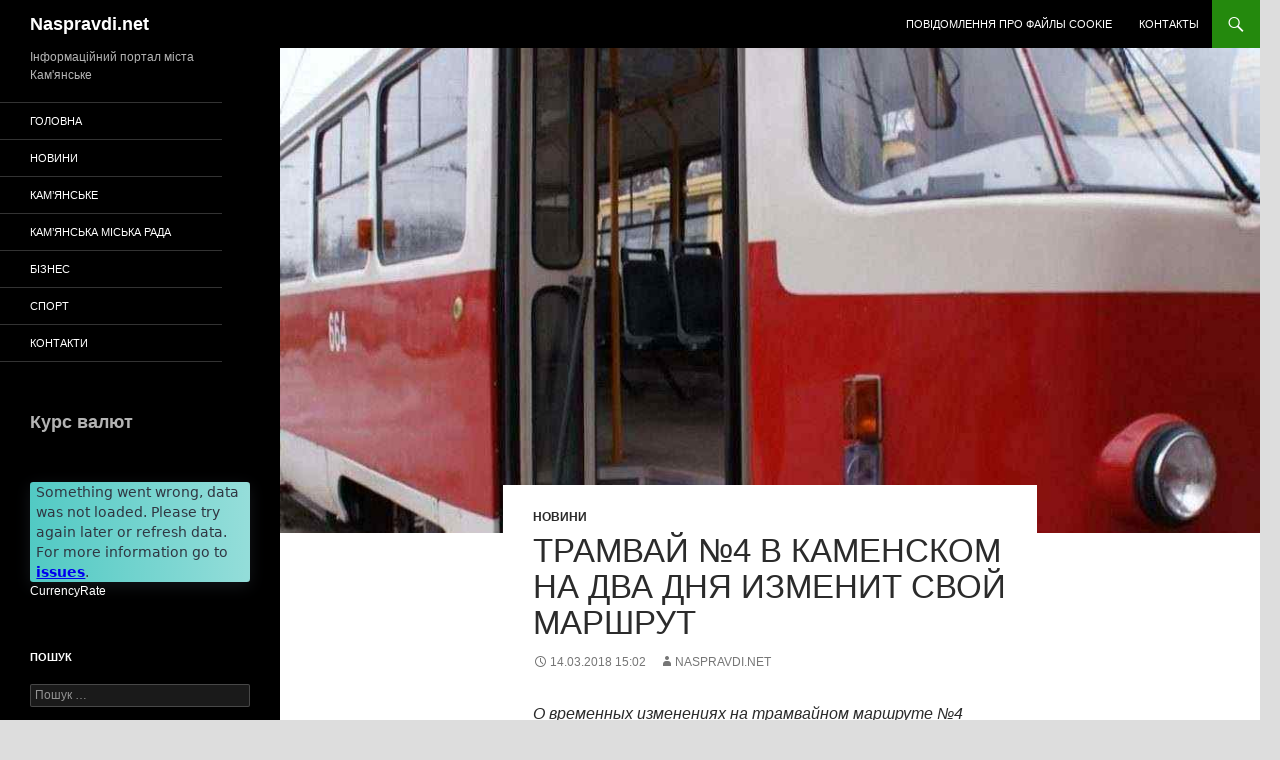

--- FILE ---
content_type: text/html; charset=UTF-8
request_url: https://naspravdi.net/news/tramvaj-4-v-kamenskom-na-dva-dnya-izmenit-svoj-marshrut/
body_size: 8654
content:
<!DOCTYPE html>
<!--[if IE 7]>
<html class="ie ie7" lang="uk">
<![endif]-->
<!--[if IE 8]>
<html class="ie ie8" lang="uk">
<![endif]-->
<!--[if !(IE 7) & !(IE 8)]><!-->
<html lang="uk">
<!--<![endif]-->
<head>
	<meta charset="UTF-8">
	<meta name="viewport" content="width=device-width, initial-scale=1.0">
	<title>Трамвай №4 в Каменском на два дня изменит свой маршрут | Naspravdi.net</title>
	<link rel="profile" href="https://gmpg.org/xfn/11">
	<link rel="pingback" href="https://naspravdi.net/xmlrpc.php">
	<!--[if lt IE 9]>
	<script src="https://naspravdi.net/wp-content/themes/twentyfourteen/js/html5.js?ver=3.7.0"></script>
	<![endif]-->
	<meta name='robots' content='max-image-preview:large'/>
	<style>img:is([sizes="auto" i], [sizes^="auto," i]) {contain-intrinsic-size:3000px 1500px}</style>
	<link rel="alternate" type="application/rss+xml" title="Naspravdi.net &raquo; стрічка" href="https://naspravdi.net/feed/"/>
<link rel="alternate" type="application/rss+xml" title="Naspravdi.net &raquo; Канал коментарів" href="https://naspravdi.net/comments/feed/"/>
<script>window._wpemojiSettings={"baseUrl":"https:\/\/s.w.org\/images\/core\/emoji\/16.0.1\/72x72\/","ext":".png","svgUrl":"https:\/\/s.w.org\/images\/core\/emoji\/16.0.1\/svg\/","svgExt":".svg","source":{"concatemoji":"https:\/\/naspravdi.net\/wp-includes\/js\/wp-emoji-release.min.js?ver=6.8.3"}};!function(s,n){var o,i,e;function c(e){try{var t={supportTests:e,timestamp:(new Date).valueOf()};sessionStorage.setItem(o,JSON.stringify(t))}catch(e){}}function p(e,t,n){e.clearRect(0,0,e.canvas.width,e.canvas.height),e.fillText(t,0,0);var t=new Uint32Array(e.getImageData(0,0,e.canvas.width,e.canvas.height).data),a=(e.clearRect(0,0,e.canvas.width,e.canvas.height),e.fillText(n,0,0),new Uint32Array(e.getImageData(0,0,e.canvas.width,e.canvas.height).data));return t.every(function(e,t){return e===a[t]})}function u(e,t){e.clearRect(0,0,e.canvas.width,e.canvas.height),e.fillText(t,0,0);for(var n=e.getImageData(16,16,1,1),a=0;a<n.data.length;a++)if(0!==n.data[a])return!1;return!0}function f(e,t,n,a){switch(t){case"flag":return n(e,"\ud83c\udff3\ufe0f\u200d\u26a7\ufe0f","\ud83c\udff3\ufe0f\u200b\u26a7\ufe0f")?!1:!n(e,"\ud83c\udde8\ud83c\uddf6","\ud83c\udde8\u200b\ud83c\uddf6")&&!n(e,"\ud83c\udff4\udb40\udc67\udb40\udc62\udb40\udc65\udb40\udc6e\udb40\udc67\udb40\udc7f","\ud83c\udff4\u200b\udb40\udc67\u200b\udb40\udc62\u200b\udb40\udc65\u200b\udb40\udc6e\u200b\udb40\udc67\u200b\udb40\udc7f");case"emoji":return!a(e,"\ud83e\udedf")}return!1}function g(e,t,n,a){var r="undefined"!=typeof WorkerGlobalScope&&self instanceof WorkerGlobalScope?new OffscreenCanvas(300,150):s.createElement("canvas"),o=r.getContext("2d",{willReadFrequently:!0}),i=(o.textBaseline="top",o.font="600 32px Arial",{});return e.forEach(function(e){i[e]=t(o,e,n,a)}),i}function t(e){var t=s.createElement("script");t.src=e,t.defer=!0,s.head.appendChild(t)}"undefined"!=typeof Promise&&(o="wpEmojiSettingsSupports",i=["flag","emoji"],n.supports={everything:!0,everythingExceptFlag:!0},e=new Promise(function(e){s.addEventListener("DOMContentLoaded",e,{once:!0})}),new Promise(function(t){var n=function(){try{var e=JSON.parse(sessionStorage.getItem(o));if("object"==typeof e&&"number"==typeof e.timestamp&&(new Date).valueOf()<e.timestamp+604800&&"object"==typeof e.supportTests)return e.supportTests}catch(e){}return null}();if(!n){if("undefined"!=typeof Worker&&"undefined"!=typeof OffscreenCanvas&&"undefined"!=typeof URL&&URL.createObjectURL&&"undefined"!=typeof Blob)try{var e="postMessage("+g.toString()+"("+[JSON.stringify(i),f.toString(),p.toString(),u.toString()].join(",")+"));",a=new Blob([e],{type:"text/javascript"}),r=new Worker(URL.createObjectURL(a),{name:"wpTestEmojiSupports"});return void(r.onmessage=function(e){c(n=e.data),r.terminate(),t(n)})}catch(e){}c(n=g(i,f,p,u))}t(n)}).then(function(e){for(var t in e)n.supports[t]=e[t],n.supports.everything=n.supports.everything&&n.supports[t],"flag"!==t&&(n.supports.everythingExceptFlag=n.supports.everythingExceptFlag&&n.supports[t]);n.supports.everythingExceptFlag=n.supports.everythingExceptFlag&&!n.supports.flag,n.DOMReady=!1,n.readyCallback=function(){n.DOMReady=!0}}).then(function(){return e}).then(function(){var e;n.supports.everything||(n.readyCallback(),(e=n.source||{}).concatemoji?t(e.concatemoji):e.wpemoji&&e.twemoji&&(t(e.twemoji),t(e.wpemoji)))}))}((window,document),window._wpemojiSettings);</script>
<style id='wp-emoji-styles-inline-css'>img.wp-smiley,img.emoji{display:inline!important;border:none!important;box-shadow:none!important;height:1em!important;width:1em!important;margin:0 .07em!important;vertical-align:-.1em!important;background:none!important;padding:0!important}</style>
<link rel='stylesheet' id='wp-block-library-css' href='https://naspravdi.net/wp-includes/css/dist/block-library/style.min.css?ver=6.8.3' media='all'/>
<style id='wp-block-library-theme-inline-css'>.wp-block-audio :where(figcaption){color:#555;font-size:13px;text-align:center}.is-dark-theme .wp-block-audio :where(figcaption){color:#ffffffa6}.wp-block-audio{margin:0 0 1em}.wp-block-code{border:1px solid #ccc;border-radius:4px;font-family:Menlo,Consolas,monaco,monospace;padding:.8em 1em}.wp-block-embed :where(figcaption){color:#555;font-size:13px;text-align:center}.is-dark-theme .wp-block-embed :where(figcaption){color:#ffffffa6}.wp-block-embed{margin:0 0 1em}.blocks-gallery-caption{color:#555;font-size:13px;text-align:center}.is-dark-theme .blocks-gallery-caption{color:#ffffffa6}:root :where(.wp-block-image figcaption){color:#555;font-size:13px;text-align:center}.is-dark-theme :root :where(.wp-block-image figcaption){color:#ffffffa6}.wp-block-image{margin:0 0 1em}.wp-block-pullquote{border-bottom:4px solid;border-top:4px solid;color:currentColor;margin-bottom:1.75em}.wp-block-pullquote cite,.wp-block-pullquote footer,.wp-block-pullquote__citation{color:currentColor;font-size:.8125em;font-style:normal;text-transform:uppercase}.wp-block-quote{border-left:.25em solid;margin:0 0 1.75em;padding-left:1em}.wp-block-quote cite,.wp-block-quote footer{color:currentColor;font-size:.8125em;font-style:normal;position:relative}.wp-block-quote:where(.has-text-align-right){border-left:none;border-right:.25em solid;padding-left:0;padding-right:1em}.wp-block-quote:where(.has-text-align-center){border:none;padding-left:0}.wp-block-quote.is-large,.wp-block-quote.is-style-large,.wp-block-quote:where(.is-style-plain){border:none}.wp-block-search .wp-block-search__label{font-weight:700}.wp-block-search__button{border:1px solid #ccc;padding:.375em .625em}:where(.wp-block-group.has-background){padding:1.25em 2.375em}.wp-block-separator.has-css-opacity{opacity:.4}.wp-block-separator{border:none;border-bottom:2px solid;margin-left:auto;margin-right:auto}.wp-block-separator.has-alpha-channel-opacity{opacity:1}.wp-block-separator:not(.is-style-wide):not(.is-style-dots){width:100px}.wp-block-separator.has-background:not(.is-style-dots){border-bottom:none;height:1px}.wp-block-separator.has-background:not(.is-style-wide):not(.is-style-dots){height:2px}.wp-block-table{margin:0 0 1em}.wp-block-table td,.wp-block-table th{word-break:normal}.wp-block-table :where(figcaption){color:#555;font-size:13px;text-align:center}.is-dark-theme .wp-block-table :where(figcaption){color:#ffffffa6}.wp-block-video :where(figcaption){color:#555;font-size:13px;text-align:center}.is-dark-theme .wp-block-video :where(figcaption){color:#ffffffa6}.wp-block-video{margin:0 0 1em}:root :where(.wp-block-template-part.has-background){margin-bottom:0;margin-top:0;padding:1.25em 2.375em}</style>
<style id='classic-theme-styles-inline-css'>.wp-block-button__link{color:#fff;background-color:#32373c;border-radius:9999px;box-shadow:none;text-decoration:none;padding:calc(.667em + 2px) calc(1.333em + 2px);font-size:1.125em}.wp-block-file__button{background:#32373c;color:#fff;text-decoration:none}</style>
<style id='global-styles-inline-css'>:root{--wp--preset--aspect-ratio--square:1;--wp--preset--aspect-ratio--4-3: 4/3;--wp--preset--aspect-ratio--3-4: 3/4;--wp--preset--aspect-ratio--3-2: 3/2;--wp--preset--aspect-ratio--2-3: 2/3;--wp--preset--aspect-ratio--16-9: 16/9;--wp--preset--aspect-ratio--9-16: 9/16;--wp--preset--color--black:#000;--wp--preset--color--cyan-bluish-gray:#abb8c3;--wp--preset--color--white:#fff;--wp--preset--color--pale-pink:#f78da7;--wp--preset--color--vivid-red:#cf2e2e;--wp--preset--color--luminous-vivid-orange:#ff6900;--wp--preset--color--luminous-vivid-amber:#fcb900;--wp--preset--color--light-green-cyan:#7bdcb5;--wp--preset--color--vivid-green-cyan:#00d084;--wp--preset--color--pale-cyan-blue:#8ed1fc;--wp--preset--color--vivid-cyan-blue:#0693e3;--wp--preset--color--vivid-purple:#9b51e0;--wp--preset--color--green:#24890d;--wp--preset--color--dark-gray:#2b2b2b;--wp--preset--color--medium-gray:#767676;--wp--preset--color--light-gray:#f5f5f5;--wp--preset--gradient--vivid-cyan-blue-to-vivid-purple:linear-gradient(135deg,rgba(6,147,227,1) 0%,#9b51e0 100%);--wp--preset--gradient--light-green-cyan-to-vivid-green-cyan:linear-gradient(135deg,#7adcb4 0%,#00d082 100%);--wp--preset--gradient--luminous-vivid-amber-to-luminous-vivid-orange:linear-gradient(135deg,rgba(252,185,0,1) 0%,rgba(255,105,0,1) 100%);--wp--preset--gradient--luminous-vivid-orange-to-vivid-red:linear-gradient(135deg,rgba(255,105,0,1) 0%,#cf2e2e 100%);--wp--preset--gradient--very-light-gray-to-cyan-bluish-gray:linear-gradient(135deg,#eee 0%,#a9b8c3 100%);--wp--preset--gradient--cool-to-warm-spectrum:linear-gradient(135deg,#4aeadc 0%,#9778d1 20%,#cf2aba 40%,#ee2c82 60%,#fb6962 80%,#fef84c 100%);--wp--preset--gradient--blush-light-purple:linear-gradient(135deg,#ffceec 0%,#9896f0 100%);--wp--preset--gradient--blush-bordeaux:linear-gradient(135deg,#fecda5 0%,#fe2d2d 50%,#6b003e 100%);--wp--preset--gradient--luminous-dusk:linear-gradient(135deg,#ffcb70 0%,#c751c0 50%,#4158d0 100%);--wp--preset--gradient--pale-ocean:linear-gradient(135deg,#fff5cb 0%,#b6e3d4 50%,#33a7b5 100%);--wp--preset--gradient--electric-grass:linear-gradient(135deg,#caf880 0%,#71ce7e 100%);--wp--preset--gradient--midnight:linear-gradient(135deg,#020381 0%,#2874fc 100%);--wp--preset--font-size--small:13px;--wp--preset--font-size--medium:20px;--wp--preset--font-size--large:36px;--wp--preset--font-size--x-large:42px;--wp--preset--spacing--20:.44rem;--wp--preset--spacing--30:.67rem;--wp--preset--spacing--40:1rem;--wp--preset--spacing--50:1.5rem;--wp--preset--spacing--60:2.25rem;--wp--preset--spacing--70:3.38rem;--wp--preset--spacing--80:5.06rem;--wp--preset--shadow--natural:6px 6px 9px rgba(0,0,0,.2);--wp--preset--shadow--deep:12px 12px 50px rgba(0,0,0,.4);--wp--preset--shadow--sharp:6px 6px 0 rgba(0,0,0,.2);--wp--preset--shadow--outlined:6px 6px 0 -3px rgba(255,255,255,1) , 6px 6px rgba(0,0,0,1);--wp--preset--shadow--crisp:6px 6px 0 rgba(0,0,0,1)}:where(.is-layout-flex){gap:.5em}:where(.is-layout-grid){gap:.5em}body .is-layout-flex{display:flex}.is-layout-flex{flex-wrap:wrap;align-items:center}.is-layout-flex > :is(*, div){margin:0}body .is-layout-grid{display:grid}.is-layout-grid > :is(*, div){margin:0}:where(.wp-block-columns.is-layout-flex){gap:2em}:where(.wp-block-columns.is-layout-grid){gap:2em}:where(.wp-block-post-template.is-layout-flex){gap:1.25em}:where(.wp-block-post-template.is-layout-grid){gap:1.25em}.has-black-color{color:var(--wp--preset--color--black)!important}.has-cyan-bluish-gray-color{color:var(--wp--preset--color--cyan-bluish-gray)!important}.has-white-color{color:var(--wp--preset--color--white)!important}.has-pale-pink-color{color:var(--wp--preset--color--pale-pink)!important}.has-vivid-red-color{color:var(--wp--preset--color--vivid-red)!important}.has-luminous-vivid-orange-color{color:var(--wp--preset--color--luminous-vivid-orange)!important}.has-luminous-vivid-amber-color{color:var(--wp--preset--color--luminous-vivid-amber)!important}.has-light-green-cyan-color{color:var(--wp--preset--color--light-green-cyan)!important}.has-vivid-green-cyan-color{color:var(--wp--preset--color--vivid-green-cyan)!important}.has-pale-cyan-blue-color{color:var(--wp--preset--color--pale-cyan-blue)!important}.has-vivid-cyan-blue-color{color:var(--wp--preset--color--vivid-cyan-blue)!important}.has-vivid-purple-color{color:var(--wp--preset--color--vivid-purple)!important}.has-black-background-color{background-color:var(--wp--preset--color--black)!important}.has-cyan-bluish-gray-background-color{background-color:var(--wp--preset--color--cyan-bluish-gray)!important}.has-white-background-color{background-color:var(--wp--preset--color--white)!important}.has-pale-pink-background-color{background-color:var(--wp--preset--color--pale-pink)!important}.has-vivid-red-background-color{background-color:var(--wp--preset--color--vivid-red)!important}.has-luminous-vivid-orange-background-color{background-color:var(--wp--preset--color--luminous-vivid-orange)!important}.has-luminous-vivid-amber-background-color{background-color:var(--wp--preset--color--luminous-vivid-amber)!important}.has-light-green-cyan-background-color{background-color:var(--wp--preset--color--light-green-cyan)!important}.has-vivid-green-cyan-background-color{background-color:var(--wp--preset--color--vivid-green-cyan)!important}.has-pale-cyan-blue-background-color{background-color:var(--wp--preset--color--pale-cyan-blue)!important}.has-vivid-cyan-blue-background-color{background-color:var(--wp--preset--color--vivid-cyan-blue)!important}.has-vivid-purple-background-color{background-color:var(--wp--preset--color--vivid-purple)!important}.has-black-border-color{border-color:var(--wp--preset--color--black)!important}.has-cyan-bluish-gray-border-color{border-color:var(--wp--preset--color--cyan-bluish-gray)!important}.has-white-border-color{border-color:var(--wp--preset--color--white)!important}.has-pale-pink-border-color{border-color:var(--wp--preset--color--pale-pink)!important}.has-vivid-red-border-color{border-color:var(--wp--preset--color--vivid-red)!important}.has-luminous-vivid-orange-border-color{border-color:var(--wp--preset--color--luminous-vivid-orange)!important}.has-luminous-vivid-amber-border-color{border-color:var(--wp--preset--color--luminous-vivid-amber)!important}.has-light-green-cyan-border-color{border-color:var(--wp--preset--color--light-green-cyan)!important}.has-vivid-green-cyan-border-color{border-color:var(--wp--preset--color--vivid-green-cyan)!important}.has-pale-cyan-blue-border-color{border-color:var(--wp--preset--color--pale-cyan-blue)!important}.has-vivid-cyan-blue-border-color{border-color:var(--wp--preset--color--vivid-cyan-blue)!important}.has-vivid-purple-border-color{border-color:var(--wp--preset--color--vivid-purple)!important}.has-vivid-cyan-blue-to-vivid-purple-gradient-background{background:var(--wp--preset--gradient--vivid-cyan-blue-to-vivid-purple)!important}.has-light-green-cyan-to-vivid-green-cyan-gradient-background{background:var(--wp--preset--gradient--light-green-cyan-to-vivid-green-cyan)!important}.has-luminous-vivid-amber-to-luminous-vivid-orange-gradient-background{background:var(--wp--preset--gradient--luminous-vivid-amber-to-luminous-vivid-orange)!important}.has-luminous-vivid-orange-to-vivid-red-gradient-background{background:var(--wp--preset--gradient--luminous-vivid-orange-to-vivid-red)!important}.has-very-light-gray-to-cyan-bluish-gray-gradient-background{background:var(--wp--preset--gradient--very-light-gray-to-cyan-bluish-gray)!important}.has-cool-to-warm-spectrum-gradient-background{background:var(--wp--preset--gradient--cool-to-warm-spectrum)!important}.has-blush-light-purple-gradient-background{background:var(--wp--preset--gradient--blush-light-purple)!important}.has-blush-bordeaux-gradient-background{background:var(--wp--preset--gradient--blush-bordeaux)!important}.has-luminous-dusk-gradient-background{background:var(--wp--preset--gradient--luminous-dusk)!important}.has-pale-ocean-gradient-background{background:var(--wp--preset--gradient--pale-ocean)!important}.has-electric-grass-gradient-background{background:var(--wp--preset--gradient--electric-grass)!important}.has-midnight-gradient-background{background:var(--wp--preset--gradient--midnight)!important}.has-small-font-size{font-size:var(--wp--preset--font-size--small)!important}.has-medium-font-size{font-size:var(--wp--preset--font-size--medium)!important}.has-large-font-size{font-size:var(--wp--preset--font-size--large)!important}.has-x-large-font-size{font-size:var(--wp--preset--font-size--x-large)!important}:where(.wp-block-post-template.is-layout-flex){gap:1.25em}:where(.wp-block-post-template.is-layout-grid){gap:1.25em}:where(.wp-block-columns.is-layout-flex){gap:2em}:where(.wp-block-columns.is-layout-grid){gap:2em}:root :where(.wp-block-pullquote){font-size:1.5em;line-height:1.6}</style>
<link rel='stylesheet' id='rcc-styles-css' href='https://naspravdi.net/wp-content/plugins/responsive-cookie-consent/includes/css/style.css?ver=6.8.3' media='all'/>
<link rel='stylesheet' id='wpcf-slick-css' href='https://naspravdi.net/wp-content/plugins/wp-carousel-free/public/css/slick.min.css?ver=2.3.2' media='all'/>
<link rel='stylesheet' id='wp-carousel-free-fontawesome-css' href='https://naspravdi.net/wp-content/plugins/wp-carousel-free/public/css/font-awesome.min.css?ver=2.3.2' media='all'/>
<link rel='stylesheet' id='wp-carousel-free-css' href='https://naspravdi.net/wp-content/plugins/wp-carousel-free/public/css/wp-carousel-free-public.min.css?ver=2.3.2' media='all'/>
<style id='wp-carousel-free-inline-css'>#sp-wp-carousel-free-id-10890.sp-wpcp-10890 .wpcp-single-item{border:1px solid #ddd}#sp-wp-carousel-free-id-10890.sp-wpcp-10890 .slick-prev,#sp-wp-carousel-free-id-10890.sp-wpcp-10890 .slick-next,#sp-wp-carousel-free-id-10890.sp-wpcp-10890 .slick-prev:hover,#sp-wp-carousel-free-id-10890.sp-wpcp-10890 .slick-next:hover{background:none;border:none;font-size:30px}#sp-wp-carousel-free-id-10890.sp-wpcp-10890 .slick-prev i,#sp-wp-carousel-free-id-10890.sp-wpcp-10890 .slick-next i{color:#aaa}#sp-wp-carousel-free-id-10890.sp-wpcp-10890 .slick-prev i:hover,#sp-wp-carousel-free-id-10890.sp-wpcp-10890 .slick-next i:hover{color:#52b3d9}#sp-wp-carousel-free-id-10890.sp-wpcp-10890 ul.slick-dots li button{background-color:#ccc}#sp-wp-carousel-free-id-10890.sp-wpcp-10890 ul.slick-dots li.slick-active button{background-color:#52b3d9}@media screen and (max-width:479px){#sp-wp-carousel-free-id-10890.nav-vertical-center{padding:0}}</style>
<link rel='stylesheet' id='genericons-css' href='https://naspravdi.net/wp-content/themes/twentyfourteen/genericons/genericons.css?ver=3.0.3' media='all'/>
<link rel='stylesheet' id='twentyfourteen-style-css' href='https://naspravdi.net/wp-content/themes/twentyfourteen/style.css?ver=20250415' media='all'/>
<link rel='stylesheet' id='twentyfourteen-block-style-css' href='https://naspravdi.net/wp-content/themes/twentyfourteen/css/blocks.css?ver=20240708' media='all'/>
<!--[if lt IE 9]>
<link rel='stylesheet' id='twentyfourteen-ie-css' href='https://naspravdi.net/wp-content/themes/twentyfourteen/css/ie.css?ver=20140711' media='all' />
<![endif]-->
<script src="https://naspravdi.net/wp-includes/js/jquery/jquery.min.js?ver=3.7.1" id="jquery-core-js"></script>
<script src="https://naspravdi.net/wp-includes/js/jquery/jquery-migrate.min.js?ver=3.4.1" id="jquery-migrate-js"></script>
<script src="https://naspravdi.net/wp-content/themes/twentyfourteen/js/functions.js?ver=20230526" id="twentyfourteen-script-js" defer data-wp-strategy="defer"></script>
<link rel="https://api.w.org/" href="https://naspravdi.net/wp-json/"/><link rel="alternate" title="JSON" type="application/json" href="https://naspravdi.net/wp-json/wp/v2/posts/3446"/><link rel="EditURI" type="application/rsd+xml" title="RSD" href="https://naspravdi.net/xmlrpc.php?rsd"/>
<meta name="generator" content="WordPress 6.8.3"/>
<link rel="canonical" href="https://naspravdi.net/news/tramvaj-4-v-kamenskom-na-dva-dnya-izmenit-svoj-marshrut/"/>
<link rel='shortlink' href='https://naspravdi.net/?p=3446'/>
<link rel="alternate" title="oEmbed (JSON)" type="application/json+oembed" href="https://naspravdi.net/wp-json/oembed/1.0/embed?url=https%3A%2F%2Fnaspravdi.net%2Fnews%2Ftramvaj-4-v-kamenskom-na-dva-dnya-izmenit-svoj-marshrut%2F"/>
<link rel="alternate" title="oEmbed (XML)" type="text/xml+oembed" href="https://naspravdi.net/wp-json/oembed/1.0/embed?url=https%3A%2F%2Fnaspravdi.net%2Fnews%2Ftramvaj-4-v-kamenskom-na-dva-dnya-izmenit-svoj-marshrut%2F&#038;format=xml"/>
<style id="custom-background-css">body.custom-background{background-color:#ddd}</style>
	<link rel="icon" href="https://naspravdi.net/wp-content/uploads/2020/05/cropped-favico-1-32x32.png" sizes="32x32"/>
<link rel="icon" href="https://naspravdi.net/wp-content/uploads/2020/05/cropped-favico-1-192x192.png" sizes="192x192"/>
<link rel="apple-touch-icon" href="https://naspravdi.net/wp-content/uploads/2020/05/cropped-favico-1-180x180.png"/>
<meta name="msapplication-TileImage" content="https://naspravdi.net/wp-content/uploads/2020/05/cropped-favico-1-270x270.png"/>
		<style id="wp-custom-css">.fa-close{color:gray;scale:1.8;padding-top:5px}</style>
		</head>

<body class="wp-singular post-template-default single single-post postid-3446 single-format-standard custom-background wp-embed-responsive wp-theme-twentyfourteen group-blog masthead-fixed full-width singular">
<a class="screen-reader-text skip-link" href="#content">
	Перейти до вмісту</a>
<div id="page" class="hfeed site">
		
	<header id="masthead" class="site-header">
		<div class="header-main">
			<h1 class="site-title"><a href="https://naspravdi.net/" rel="home">Naspravdi.net</a></h1>

			<div class="search-toggle">
				<a href="#search-container" class="screen-reader-text" aria-expanded="false" aria-controls="search-container">
					Пошук				</a>
			</div>

			<nav id="primary-navigation" class="site-navigation primary-navigation">
				<button class="menu-toggle">Головне меню</button>
				<div id="primary-menu" class="nav-menu"><ul>
<li class="page_item page-item-10047"><a href="https://naspravdi.net/cookie-policy/">Повідомлення про файлы cookie</a></li>
<li class="page_item page-item-74"><a href="https://naspravdi.net/kontakty/">Контакты</a></li>
</ul></div>
			</nav>
		</div>

		<div id="search-container" class="search-box-wrapper hide">
			<div class="search-box">
				<form role="search" method="get" class="search-form" action="https://naspravdi.net/">
				<label>
					<span class="screen-reader-text">Пошук:</span>
					<input type="search" class="search-field" placeholder="Пошук &hellip;" value="" name="s"/>
				</label>
				<input type="submit" class="search-submit" value="Шукати"/>
			</form>			</div>
		</div>
	</header><!-- #masthead -->

	<div id="main" class="site-main">

	<div id="primary" class="content-area">
		<div id="content" class="site-content" role="main">
			
<article id="post-3446" class="post-3446 post type-post status-publish format-standard has-post-thumbnail hentry category-news">
	
		<div class="post-thumbnail">
			<img width="1038" height="514" src="https://naspravdi.net/wp-content/uploads/2018/03/bezymannyj_5aa8faf861cde-1038x514.jpg" class="attachment-twentyfourteen-full-width size-twentyfourteen-full-width wp-post-image" alt="" decoding="async" fetchpriority="high"/>		</div>

		
	<header class="entry-header">
				<div class="entry-meta">
			<span class="cat-links"><a href="https://naspravdi.net/news/" rel="category tag">Новини</a></span>
		</div>
			<h1 class="entry-title">Трамвай №4 в Каменском на два дня изменит свой маршрут</h1>
		<div class="entry-meta">
			<span class="entry-date"><a href="https://naspravdi.net/news/tramvaj-4-v-kamenskom-na-dva-dnya-izmenit-svoj-marshrut/" rel="bookmark"><time class="entry-date" datetime="2018-03-14T15:02:20+02:00">14.03.2018 15:02</time></a></span> <span class="byline"><span class="author vcard"><a class="url fn n" href="https://naspravdi.net/author/admin/" rel="author">naspravdi.net</a></span></span>		</div><!-- .entry-meta -->
	</header><!-- .entry-header -->

		<div class="entry-content">
		<p><em>О временных изменениях на трамвайном маршруте №4 сообщили в КП «Трамвай».</em></p>
<p>15 и 16 марта, в связи с проведением ремонтных работ Каменским РЭС «Днепрооблэнерго», с 10:00 до 18:00 движение трамвайных вагонов на маршруте №4 будет осуществляться по схеме: «Одесская» &#8211; «ДМК».</p>
	</div><!-- .entry-content -->
	
	</article><!-- #post-3446 -->
		<nav class="navigation post-navigation">
		<h1 class="screen-reader-text">
			Навігація по записам		</h1>
		<div class="nav-links">
			<a href="https://naspravdi.net/news/v-kamenskom-goreli-dva-podvala-i-saraj/" rel="prev"><span class="meta-nav">Попередній запис</span>В Каменском горели два подвала и сарай</a><a href="https://naspravdi.net/news/medreforma-v-dejstvii-vmesto-vyezda-vracha-na-dom-konsultaciya-po-telefonu/" rel="next"><span class="meta-nav">Наступний запис</span>Медреформа в действии: вместо выезда врача на дом &#8211; консультация по телефону</a>			</div><!-- .nav-links -->
		</nav><!-- .navigation -->
				</div><!-- #content -->
	</div><!-- #primary -->

<div id="secondary">
		<h2 class="site-description">Інформаційний портал міста Кам&#039;янське</h2>
	
		<nav class="navigation site-navigation secondary-navigation">
		<div class="menu-osnovnoe-container"><ul id="menu-osnovnoe" class="menu"><li id="menu-item-68" class="menu-item menu-item-type-custom menu-item-object-custom menu-item-home menu-item-68"><a href="https://naspravdi.net/">Головна</a></li>
<li id="menu-item-70" class="menu-item menu-item-type-taxonomy menu-item-object-category current-post-ancestor current-menu-parent current-post-parent menu-item-70"><a href="https://naspravdi.net/news/">Новини</a></li>
<li id="menu-item-8585" class="menu-item menu-item-type-taxonomy menu-item-object-category menu-item-8585"><a href="https://naspravdi.net/kamenskoe/">Кам&#8217;янське</a></li>
<li id="menu-item-8584" class="menu-item menu-item-type-taxonomy menu-item-object-category menu-item-8584"><a href="https://naspravdi.net/kam_rada/">Кам&#8217;янська Міська Рада</a></li>
<li id="menu-item-69" class="menu-item menu-item-type-taxonomy menu-item-object-category menu-item-69"><a href="https://naspravdi.net/bussines/">Бізнес</a></li>
<li id="menu-item-71" class="menu-item menu-item-type-taxonomy menu-item-object-category menu-item-71"><a href="https://naspravdi.net/sport/">Спорт</a></li>
<li id="menu-item-8179" class="menu-item menu-item-type-post_type menu-item-object-page menu-item-8179"><a href="https://naspravdi.net/kontakty/">Контакти</a></li>
</ul></div>	</nav>
	
		<div id="primary-sidebar" class="primary-sidebar widget-area" role="complementary">
		<aside id="block-5" class="widget widget_block">
<h2 class="wp-block-heading">Курс валют</h2>
</aside><aside id="block-3" class="widget widget_block"><fxwidget-er inverse="false" amount="100" decimals="2" large="false" shadow="true" symbol="true" flag="true" changes="true" grouping="true" border="false" main-curr="USD" sel-curr="EUR,GBP,CHF,PLN,UAH" background-color="#50C9C3" lang="uk" background="linear-gradient(86deg,#50C9C3,#96DEDA)" border-radius="0.2"></fxwidget-er><a href="https://currencyrate.today/">CurrencyRate</a><script async src="https://s.fx-w.io/widgets/exchange-rates/latest.js?uk"></script></aside><aside id="search-2" class="widget widget_search"><h1 class="widget-title">Пошук</h1><form role="search" method="get" class="search-form" action="https://naspravdi.net/">
				<label>
					<span class="screen-reader-text">Пошук:</span>
					<input type="search" class="search-field" placeholder="Пошук &hellip;" value="" name="s"/>
				</label>
				<input type="submit" class="search-submit" value="Шукати"/>
			</form></aside><aside id="calendar-2" class="widget widget_calendar"><h1 class="widget-title">Архів</h1><div id="calendar_wrap" class="calendar_wrap"><table id="wp-calendar" class="wp-calendar-table">
	<caption>Січень 2026</caption>
	<thead>
	<tr>
		<th scope="col" aria-label="Понеділок">Пн</th>
		<th scope="col" aria-label="Вівторок">Вт</th>
		<th scope="col" aria-label="Середа">Ср</th>
		<th scope="col" aria-label="Четвер">Чт</th>
		<th scope="col" aria-label="П’ятниця">Пт</th>
		<th scope="col" aria-label="Субота">Сб</th>
		<th scope="col" aria-label="Неділя">Нд</th>
	</tr>
	</thead>
	<tbody>
	<tr>
		<td colspan="3" class="pad">&nbsp;</td><td><a href="https://naspravdi.net/2026/01/01/" aria-label="Записи оприлюднені 01.01.2026">1</a></td><td><a href="https://naspravdi.net/2026/01/02/" aria-label="Записи оприлюднені 02.01.2026">2</a></td><td><a href="https://naspravdi.net/2026/01/03/" aria-label="Записи оприлюднені 03.01.2026">3</a></td><td><a href="https://naspravdi.net/2026/01/04/" aria-label="Записи оприлюднені 04.01.2026">4</a></td>
	</tr>
	<tr>
		<td><a href="https://naspravdi.net/2026/01/05/" aria-label="Записи оприлюднені 05.01.2026">5</a></td><td><a href="https://naspravdi.net/2026/01/06/" aria-label="Записи оприлюднені 06.01.2026">6</a></td><td><a href="https://naspravdi.net/2026/01/07/" aria-label="Записи оприлюднені 07.01.2026">7</a></td><td><a href="https://naspravdi.net/2026/01/08/" aria-label="Записи оприлюднені 08.01.2026">8</a></td><td><a href="https://naspravdi.net/2026/01/09/" aria-label="Записи оприлюднені 09.01.2026">9</a></td><td><a href="https://naspravdi.net/2026/01/10/" aria-label="Записи оприлюднені 10.01.2026">10</a></td><td><a href="https://naspravdi.net/2026/01/11/" aria-label="Записи оприлюднені 11.01.2026">11</a></td>
	</tr>
	<tr>
		<td><a href="https://naspravdi.net/2026/01/12/" aria-label="Записи оприлюднені 12.01.2026">12</a></td><td><a href="https://naspravdi.net/2026/01/13/" aria-label="Записи оприлюднені 13.01.2026">13</a></td><td><a href="https://naspravdi.net/2026/01/14/" aria-label="Записи оприлюднені 14.01.2026">14</a></td><td><a href="https://naspravdi.net/2026/01/15/" aria-label="Записи оприлюднені 15.01.2026">15</a></td><td><a href="https://naspravdi.net/2026/01/16/" aria-label="Записи оприлюднені 16.01.2026">16</a></td><td>17</td><td id="today"><a href="https://naspravdi.net/2026/01/18/" aria-label="Записи оприлюднені 18.01.2026">18</a></td>
	</tr>
	<tr>
		<td>19</td><td>20</td><td>21</td><td>22</td><td>23</td><td>24</td><td>25</td>
	</tr>
	<tr>
		<td>26</td><td>27</td><td>28</td><td>29</td><td>30</td><td>31</td>
		<td class="pad" colspan="1">&nbsp;</td>
	</tr>
	</tbody>
	</table><nav aria-label="Попередній і наступний місяці" class="wp-calendar-nav">
		<span class="wp-calendar-nav-prev"><a href="https://naspravdi.net/2025/12/">&laquo; Гру</a></span>
		<span class="pad">&nbsp;</span>
		<span class="wp-calendar-nav-next">&nbsp;</span>
	</nav></div></aside>	</div><!-- #primary-sidebar -->
	</div><!-- #secondary -->

		</div><!-- #main -->

		<footer id="colophon" class="site-footer">

			
			<div class="site-info">
												<a href="https://naspravdi.net/" class="imprint">
					Naspravdi.net © 2016-2025				</a>
			</div><!-- .site-info -->
		</footer><!-- #colophon -->
	</div><!-- #page -->

	<script type="speculationrules">
{"prefetch":[{"source":"document","where":{"and":[{"href_matches":"\/*"},{"not":{"href_matches":["\/wp-*.php","\/wp-admin\/*","\/wp-content\/uploads\/*","\/wp-content\/*","\/wp-content\/plugins\/*","\/wp-content\/themes\/twentyfourteen\/*","\/*\\?(.+)"]}},{"not":{"selector_matches":"a[rel~=\"nofollow\"]"}},{"not":{"selector_matches":".no-prefetch, .no-prefetch a"}}]},"eagerness":"conservative"}]}
</script>
<script src="https://naspravdi.net/wp-content/plugins/responsive-cookie-consent/includes/js/scripts.js?ver=1.0" id="rcc-scripts-js"></script>
<script defer src="https://static.cloudflareinsights.com/beacon.min.js/vcd15cbe7772f49c399c6a5babf22c1241717689176015" integrity="sha512-ZpsOmlRQV6y907TI0dKBHq9Md29nnaEIPlkf84rnaERnq6zvWvPUqr2ft8M1aS28oN72PdrCzSjY4U6VaAw1EQ==" data-cf-beacon='{"version":"2024.11.0","token":"58c15dfe95a241459601a6eaff35bd34","r":1,"server_timing":{"name":{"cfCacheStatus":true,"cfEdge":true,"cfExtPri":true,"cfL4":true,"cfOrigin":true,"cfSpeedBrain":true},"location_startswith":null}}' crossorigin="anonymous"></script>
</body>
</html>


--- FILE ---
content_type: text/css
request_url: https://naspravdi.net/wp-content/plugins/wp-carousel-free/public/css/wp-carousel-free-public.min.css?ver=2.3.2
body_size: 1310
content:
.wpcp-carousel-section.wpcp-standard:not(.wpcp-preloader){display:none}.wpcp-carousel-section.wpcp-standard.slick-initialized:not(.wpcp-preloader){display:block}.wpcp-carousel-wrapper{position:relative}.wpcp-carousel-section.wpcp-preloader{opacity:0}.wpcp-carousel-preloader{position:absolute;left:0;top:0;height:100%;width:100%;text-align:center;display:flex;align-items:center;justify-content:center}.sp-wpcp-wrapper{margin-bottom:0}.wpcp-carousel-section.wpcp-standard,.wpcp-carousel-section.wpcp-standard .slick-list{overflow:hidden}.wpcp-carousel-section.wpcp-standard{overflow:hidden;padding-right:2px}.wpcp-carousel-section.wpcp-standard.slick-initialized{position:relative}.wpcp-carousel-section .wpcp-single-item{overflow:hidden;display:inline-block;vertical-align:middle;float:none}.wpcp-all-captions li{list-style:none;margin:0}.wpcp-carousel-section p,.wpcp-carousel-section ul,.wpcp-image-carousel .wpcp-single-item .wpcp-all-captions h2{margin:0}.wpcp-carousel-section.wpcp-video-carousel .wpcp-single-item .wpcp-slide-image{position:relative}.wpcp-carousel-section.wpcp-content-carousel .wpcp-single-item{padding-left:15px;padding-right:15px}.wpcp-carousel-section .wpcp-single-item img{margin:0 auto;max-width:100%;height:auto;box-shadow:none}.wpcp-carousel-section.wpcp-image-carousel .wpcp-single-item .wpcp-all-captions{padding:10px 20px 15px}.wpcp-carousel-section .wpcp-single-item .wpcp-all-captions .wpcp-image-description{margin:6px 0 0}.wpcp-carousel-section .wpcp-single-item .wpcp-slide-image a:focus{outline:0}.wpcp-carousel-section .slick-slide:focus{outline:0}.wpcp-carousel-section.slick-initialized .slick-slide{margin-right:20px;float:none;display:inline-block;vertical-align:middle}.wpcp-carousel-section .slick-list{margin-right:-20px}.wpcp-carousel-section .wpcp-all-captions a,.wpcp-carousel-section a,.wpcp-carousel-section a:hover{text-decoration:none}.wpcp-post-carousel .wpcp-single-item .wpcp-all-captions{padding:15px 20px 0;overflow:hidden}.wpcp-post-carousel .wpcp-single-item .wpcp-all-captions h2{font-size:16px;font-weight:600;margin:0 0 10px}.wpcp-single-item h2 a{color:#444;text-decoration:none}.wpcp-post-carousel .wpcp-single-item .wpcp-all-captions .post-categories{margin:0 0 7px;padding:0;display:block}.wpcp-post-carousel .wpcp-all-captions p{margin-bottom:15px}.wpcp_readmore{border:1px solid;display:inline-block;background:#22afba;margin:0 0 14px;line-height:32px;padding:5px 14px;font-weight:600}.wpcp_readmore,.wpcp_readmore:focus,.wpcp_readmore:hover{color:#fff}.wpcp-single-item .wpcp-all-captions .wpcp-post-meta{margin:0 0 20px;padding:0}.wpcp-post-carousel .wpcp-post-meta li{display:inline-block;margin-right:5px}.wpcp-post-carousel .wpcp-post-meta li:last-child{margin-right:0}.wpcp-post-meta li,.wpcp-post-meta li a{color:#999}.wpcp-carousel-section.detail-on-right .wpcp-single-item .wpcp-all-captions,.wpcp-carousel-section.detail-on-right .wpcp-single-item .wpcp-slide-image{float:left;width:50%;box-sizing:border-box}.wpcp-carousel-section.detail-with-overlay .wpcp-all-captions{position:absolute;top:0;bottom:0;left:0;right:0;display:flex;flex-direction:column;justify-content:center;height:100%}.wpcp-carousel-section.detail-with-overlay.overlay-lower .wpcp-all-captions{top:auto;display:block;height:auto}.wpcp-carousel-section.detail-with-overlay.overlay-on-hover .wpcp-all-captions{visibility:hidden;opacity:0;transition:visibility .3s linear,opacity .3s linear}.wpcp-carousel-section.detail-with-overlay.overlay-on-hover .wpcp-single-item:hover .wpcp-all-captions{visibility:visible;opacity:1}.wpcp-carousel-section.detail-with-overlay .wpcp-single-item{position:relative}.wpcp-carousel-section .wpcp-single-item:focus{outline:0}.wpcp-product-carousel .wpcp-single-item .wpcp-all-captions{padding:15px 20px 0;overflow:hidden;text-align:center}.wpcp-product-carousel .wpcp-single-item .wpcp-product-title{margin:0;font-size:16px;line-height:23px;font-weight:600}.wpcp-product-price{margin-top:5px}.wpcp-carousel-section.wpcp-product-carousel .wpcp-cart-button{margin-top:12px}.wpcp-carousel-section.wpcp-product-carousel .wpcp-cart-button a.button{background:#ebebeb;color:#545454;border:1px solid #d1d1d1;font-weight:500;padding:0 20px;line-height:38px;display:inline-block;font-size:14px}.wpcp-carousel-section.wpcp-product-carousel .wpcp-all-captions .wpcp-cart-button a.add_to_cart_button.added{display:none}.wpcp-carousel-section.wpcp-product-carousel .wpcp-all-captions .wpcp-cart-button .added_to_cart{font-size:100%;margin:0;line-height:38px;cursor:pointer;position:relative;text-decoration:none;overflow:visible;padding:0 20px;font-weight:600;border-radius:3px;left:auto;color:#515151;background-color:#ebe9eb;border:0;display:inline-block;background-image:none;box-shadow:none;text-shadow:none;border:1px solid}.wpcp-carousel-section.wpcp-product-carousel .wpcp-all-captions .wpcp-cart-button a.button:hover{background:#3f3f3f;border-color:#d1d1d1;color:#fff}.wpcp-carousel-section.wpcp-product-carousel .wpcp-all-captions .wpcp-cart-button .wc-forward::after{-webkit-font-smoothing:antialiased;-moz-osx-font-smoothing:grayscale;display:inline-block;font-style:normal;font-variant:normal;font-weight:400;line-height:1;vertical-align:-.125em;font:normal normal normal 14px/1 FontAwesome;font-weight:900;line-height:inherit;vertical-align:baseline;content:"\f178";margin-left:.5407911001em}.wpcp-carousel-section .woocommerce-product-rating .star-rating{margin:4px auto;float:none}.wpcp-product-price span{font-weight:700;font-size:14px}.wpcp-carousel-section .slick-next:after,.wpcp-carousel-section .slick-next:before,.wpcp-carousel-section .slick-prev:after,.wpcp-carousel-section .slick-prev:before{display:none}.wpcp-carousel-section .slick-prev{left:0}.wpcp-carousel-section .slick-next{right:0}.wpcp-carousel-section .slick-next,.wpcp-carousel-section .slick-prev{width:30px;height:30px;line-height:30px;position:absolute;z-index:22;left:auto;top:auto;font-size:30px;transition:ease all .3s;margin-top:-15px;cursor:pointer}.wpcp-carousel-section.nav-vertical-center{padding:0 25px}.wpcp-carousel-section .slick-next,.wpcp-carousel-section .slick-next i,.wpcp-carousel-section .slick-prev,.wpcp-carousel-section .slick-prev i{line-height:28px;font-family:fontawesome;color:#000}.wpcp-carousel-section.nav-vertical-center .slick-next,.wpcp-carousel-section.nav-vertical-center .slick-prev{top:50%}.wpcp-carousel-section.nav-vertical-center .slick-prev{left:0}.wpcp-carousel-section.nav-vertical-center .slick-next,.wpcp-carousel-section.nav-vertical-center .slick-prev{margin-top:-15px}.wpcp-carousel-section.nav-vertical-center.slick-dotted .slick-next,.wpcp-carousel-section.nav-vertical-center.slick-dotted .slick-prev{margin-top:-35px}.wpcp-carousel-section.nav-vertical-center .slick-next{right:0;text-align:right}.wpcp-carousel-section ul.slick-dots{list-style:none;padding:0!important;margin:0;text-align:center;margin-top:18px;position:relative}.wpcp-carousel-section ul.slick-dots li{display:inline;margin:0}.wpcp-carousel-section ul.slick-dots li button{background-color:#ccc;border:0 solid;border-radius:50%;font-size:0;margin:3px;overflow:hidden;padding:0;text-indent:-999px;width:12px;height:12px;cursor:pointer}.wpcp-carousel-section ul.slick-dots,.wpcp-carousel-section ul.slick-dots li,.wpcp-carousel-section ul.slick-dots li button{line-height:1!important}.wpcp-carousel-section ul.slick-dots li button:focus{outline:0}.wpcp-carousel-section ul.slick-dots li.slick-active button{background-color:#666}